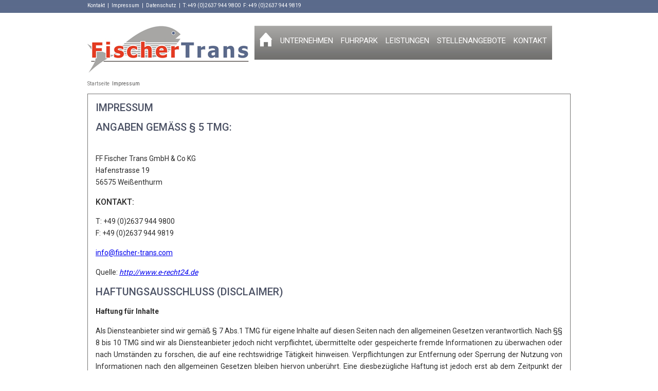

--- FILE ---
content_type: text/html; charset=utf-8
request_url: https://www.fischer-trans.de/index.php/impressum
body_size: 10897
content:
<!DOCTYPE html>
<html>
<head>
<meta charset="utf-8">
	<meta name="author" content="Super User">
	<meta name="generator" content="Joomla! - Open Source Content Management">
	<title>Impressum</title>
<link href="/media/vendor/joomla-custom-elements/css/joomla-alert.min.css?0.2.0" rel="stylesheet" />
<script src="/media/mod_menu/js/menu.min.js?fe0a10" type="module"></script>
	<script type="application/json" class="joomla-script-options new">{"joomla.jtext":{"ERROR":"Fehler","MESSAGE":"Nachricht","NOTICE":"Hinweis","WARNING":"Warnung","JCLOSE":"Schließen","JOK":"OK","JOPEN":"Öffnen"},"system.paths":{"root":"","rootFull":"https://www.fischer-trans.de/","base":"","baseFull":"https://www.fischer-trans.de/"},"csrf.token":"23b088bcca231af4d1212ee55ecd57b1"}</script>
	<script src="/media/system/js/core.min.js?e20992"></script>
	<script src="/media/vendor/webcomponentsjs/js/webcomponents-bundle.min.js?2.8.0" nomodule defer></script>
	<script src="/media/system/js/joomla-hidden-mail.min.js?80d9c7" type="module"></script>
	<script src="/media/system/js/messages.min.js?7a5169" type="module"></script>
	<script type="application/ld+json">{"@context":"https://schema.org","@type":"BreadcrumbList","@id":"https://www.fischer-trans.de/#/schema/BreadcrumbList/17","itemListElement":[{"@type":"ListItem","position":1,"item":{"@id":"https://www.fischer-trans.de/index.php","name":"Startseite"}},{"@type":"ListItem","position":2,"item":{"@id":"https://www.fischer-trans.de/index.php/impressum","name":"Impressum"}}]}</script>
	<script type="application/ld+json">{"@context":"https://schema.org","@graph":[{"@type":"Organization","@id":"https://www.fischer-trans.de/#/schema/Organization/base","name":"Fischer Trans","url":"https://www.fischer-trans.de/"},{"@type":"WebSite","@id":"https://www.fischer-trans.de/#/schema/WebSite/base","url":"https://www.fischer-trans.de/","name":"Fischer Trans","publisher":{"@id":"https://www.fischer-trans.de/#/schema/Organization/base"}},{"@type":"WebPage","@id":"https://www.fischer-trans.de/#/schema/WebPage/base","url":"https://www.fischer-trans.de/index.php/impressum","name":"Impressum","isPartOf":{"@id":"https://www.fischer-trans.de/#/schema/WebSite/base"},"about":{"@id":"https://www.fischer-trans.de/#/schema/Organization/base"},"inLanguage":"de-DE","breadcrumb":{"@id":"https://www.fischer-trans.de/#/schema/BreadcrumbList/17"}},{"@type":"Article","@id":"https://www.fischer-trans.de/#/schema/com_content/article/7","name":"Impressum","headline":"Impressum","inLanguage":"de-DE","isPartOf":{"@id":"https://www.fischer-trans.de/#/schema/WebPage/base"}}]}</script>

<link href='https://fonts.googleapis.com/css?family=Roboto:400,700,500' rel='stylesheet' type='text/css'>
<link href="/templates/fischertrans/css/style2.css" rel="stylesheet" type="text/css" />
</head>
<body>
<div id="wrapper">
	<div id="leiste">
		<ul class="mod-menu mod-list nav ">
<li class="nav-item item-107"><a href="/index.php/kontakt" >Kontakt</a></li><li class="nav-item item-108 divider"><span class="mod-menu__separator separator ">|</span>
</li><li class="nav-item item-109 current active"><a href="/index.php/impressum" aria-current="page">Impressum</a></li><li class="nav-item item-123 divider"><span class="mod-menu__separator separator ">|</span>
</li><li class="nav-item item-122"><a href="/index.php/datenschutz" >Datenschutz</a></li><li class="nav-item item-110 divider"><span class="mod-menu__separator separator ">|</span>
</li><li class="nav-item item-111 divider"><span class="mod-menu__separator separator ">T: +49 (0)2637 944 9800</span>
</li><li class="nav-item item-112 divider"><span class="mod-menu__separator separator ">F: +49 (0)2637 944 9819</span>
</li></ul>

	</div>
	<div id="header">
		<div id="logo">
			
<div id="mod-custom87" class="mod-custom custom">
    <p><a href="http://www.fischer-trans.de"><img src="/images/logo_fischer-trans.jpg" alt="" /></a></p></div>

		</div>
		<div id="menu">
			<ul class="mod-menu mod-list nav ">
<li class="nav-item item-101 default"><a href="/index.php" ><img src="/images/startseite_button.png" alt="Startseite"></a></li><li class="nav-item item-102"><a href="/index.php/unternehmen" >Unternehmen</a></li><li class="nav-item item-103"><a href="/index.php/fuhrpark" >Fuhrpark</a></li><li class="nav-item item-104"><a href="/index.php/leistungen" >Leistungen</a></li><li class="nav-item item-105"><a href="/index.php/stellenangebote" >Stellenangebote</a></li><li class="nav-item item-106"><a href="/index.php/kontakt" >Kontakt</a></li></ul>

		</div>
	</div>
	<div class="clearer"></div>
	<div id="breadcrump">
		<nav class="mod-breadcrumbs__wrapper" aria-label="Breadcrumbs">
    <ol class="mod-breadcrumbs breadcrumb px-3 py-2">
                    <li class="mod-breadcrumbs__divider float-start">
                <span class="divider icon-location icon-fw" aria-hidden="true"></span>
            </li>
        
        <li class="mod-breadcrumbs__item breadcrumb-item"><a href="/index.php" class="pathway"><span>Startseite</span></a></li><li class="mod-breadcrumbs__item breadcrumb-item active"><span>Impressum</span></li>    </ol>
    </nav>

	</div>
	<div id="content" >
		<div id="system-message-container" aria-live="polite"></div>

		
		<div class="com-content-article item-page">
    <meta itemprop="inLanguage" content="de-DE">
    
    
        <div class="page-header">
        <h1>
            Impressum        </h1>
                            </div>
        
        
    
    
        
                                                <div class="com-content-article__body">
        <h1>Angaben gemäß § 5 TMG:</h1>
<p><br>FF Fischer Trans GmbH &amp; Co KG<br>Hafenstrasse 19<br>56575 Weißenthurm</p>
<h2>Kontakt:</h2>
<p style="margin: 0px; padding: 0px 0px 15px; color: #2d2d2d; font-family: Roboto, sans-serif; font-size: 14px; line-height: 23px; text-align: justify;">T: +49 (0)2637 944 9800<br>F: +49 (0)2637 944 9819</p>
<p><span id="cloak47691"><span id="cloak84790"><joomla-hidden-mail  is-link="1" is-email="1" first="aW5mbw==" last="ZmlzY2hlci10cmFucy5jb20=" text="aW5mb0BmaXNjaGVyLXRyYW5zLmNvbQ==" base="" >Diese E-Mail-Adresse ist vor Spambots geschützt! Zur Anzeige muss JavaScript eingeschaltet sein.</joomla-hidden-mail></span></span></p>
<p>Quelle: <em><a href="http://www.e-recht24.de" rel="nofollow">http://www.e-recht24.de</a></em></p>
<h1>Haftungsausschluss (Disclaimer)</h1>
<p><strong>Haftung für Inhalte</strong></p>
<p>Als Diensteanbieter sind wir gemäß § 7 Abs.1 TMG für eigene Inhalte auf diesen Seiten nach den allgemeinen Gesetzen verantwortlich. Nach §§ 8 bis 10 TMG sind wir als Diensteanbieter jedoch nicht verpflichtet, übermittelte oder gespeicherte fremde Informationen zu überwachen oder nach Umständen zu forschen, die auf eine rechtswidrige Tätigkeit hinweisen. Verpflichtungen zur Entfernung oder Sperrung der Nutzung von Informationen nach den allgemeinen Gesetzen bleiben hiervon unberührt. Eine diesbezügliche Haftung ist jedoch erst ab dem Zeitpunkt der Kenntnis einer konkreten Rechtsverletzung möglich. Bei Bekanntwerden von entsprechenden Rechtsverletzungen werden wir diese Inhalte umgehend entfernen.</p>
<p><strong>Haftung für Links</strong></p>
<p>Unser Angebot enthält Links zu externen Webseiten Dritter, auf deren Inhalte wir keinen Einfluss haben. Deshalb können wir für diese fremden Inhalte auch keine Gewähr übernehmen. Für die Inhalte der verlinkten Seiten ist stets der jeweilige Anbieter oder Betreiber der Seiten verantwortlich. Die verlinkten Seiten wurden zum Zeitpunkt der Verlinkung auf mögliche Rechtsverstöße überprüft. Rechtswidrige Inhalte waren zum Zeitpunkt der Verlinkung nicht erkennbar. Eine permanente inhaltliche Kontrolle der verlinkten Seiten ist jedoch ohne konkrete Anhaltspunkte einer Rechtsverletzung nicht zumutbar. Bei Bekanntwerden von Rechtsverletzungen werden wir derartige Links umgehend entfernen.</p>
<p><strong>Urheberrecht</strong></p>
<p>Die durch die Seitenbetreiber erstellten Inhalte und Werke auf diesen Seiten unterliegen dem deutschen Urheberrecht. Die Vervielfältigung, Bearbeitung, Verbreitung und jede Art der Verwertung außerhalb der Grenzen des Urheberrechtes bedürfen der schriftlichen Zustimmung des jeweiligen Autors bzw. Erstellers. Downloads und Kopien dieser Seite sind nur für den privaten, nicht kommerziellen Gebrauch gestattet. Soweit die Inhalte auf dieser Seite nicht vom Betreiber erstellt wurden, werden die Urheberrechte Dritter beachtet. Insbesondere werden Inhalte Dritter als solche gekennzeichnet. Sollten Sie trotzdem auf eine Urheberrechtsverletzung aufmerksam werden, bitten wir um einen entsprechenden Hinweis. Bei Bekanntwerden von Rechtsverletzungen werden wir derartige Inhalte umgehend entfernen.</p>
<h1>Datenschutzerklärung:</h1>
<p><strong>Datenschutz</strong></p>
<p>Die Nutzung unserer Webseite ist in der Regel ohne Angabe personenbezogener Daten möglich. Soweit auf unseren Seiten personenbezogene Daten (beispielsweise Name, Anschrift oder eMail-Adressen) erhoben werden, erfolgt dies, soweit möglich, stets auf freiwilliger Basis. Diese Daten werden ohne Ihre ausdrückliche Zustimmung nicht an Dritte weitergegeben.</p>
<p>Wir weisen darauf hin, dass die Datenübertragung im Internet (z.B. bei der Kommunikation per E-Mail) Sicherheitslücken aufweisen kann. Ein lückenloser Schutz der Daten vor dem Zugriff durch Dritte ist nicht möglich.</p>
<p>Der Nutzung von im Rahmen der Impressumspflicht veröffentlichten Kontaktdaten durch Dritte zur Übersendung von nicht ausdrücklich angeforderter Werbung und Informationsmaterialien wird hiermit ausdrücklich widersprochen. Die Betreiber der Seiten behalten sich ausdrücklich rechtliche Schritte im Falle der unverlangten Zusendung von Werbeinformationen, etwa durch Spam-Mails, vor.</p>
<p> </p>
<p><strong>Grafische &amp; Technische Umsetzung:</strong></p>
<p><strong>BS2 Gruppe</strong></p>
<p>An den Kreuzen 3<br>56154 Boppard-Udenhausen</p>
<p>Tel.: +49 (0) 6742 / 921 451<br>Fax: +49 (0) 6742 / 921 454</p>
<p><joomla-hidden-mail  is-link="1" is-email="1" first="aW5mbw==" last="YnMyZ3J1cHBlLmRl" text="aW5mb0BiczJncnVwcGUuZGU=" base="" >Diese E-Mail-Adresse ist vor Spambots geschützt! Zur Anzeige muss JavaScript eingeschaltet sein.</joomla-hidden-mail><br><br><a title="Netzwerke, Computer, IT, Webdesign, Service, Reparatur, Kopiersysteme, Drucksysteme" href="http://www.bs2-computer.de" target="_blank" rel="noopener">www.bs2-computer.de</a><br><a title="Netzwerke, Computer, IT, Webdesign, Service, Reparatur, Kopiersysteme, Drucksysteme" href="http://www.bs2-systemhaus.de" target="_blank" rel="noopener">www.bs2-systemhaus.de</a><br><a title="Korrosionssensor, Korrosionsschutz, Bauwerksmonitoring, Sicherheitstür, Pegelsensor, WK6, WK4" href="http://www.bs2-sicherheitssysteme.de" target="_blank" rel="noopener">www.bs2-sicherheitssysteme.de</a></p>    </div>

        
                                        </div>

	</div>
	<div id="platzhalter"></div>
</div>
</body>
</html>

--- FILE ---
content_type: text/css
request_url: https://www.fischer-trans.de/templates/fischertrans/css/style2.css
body_size: 2881
content:
body {
  font-family: "Roboto", sans-serif;
  font-weight: 400;
  background: url(../images/leiste_top.png) top repeat-x;
  color: #2d2d2d;
  margin: 0 0 34px 0;
}

.clearer {
  clear: both;
}

#wrapper {
  width: 940px;
  margin: 0 auto;
}

#leiste {
  padding: 5px 0 5px 0;
  width: 940px;
  font-size: 10px;
  color: #ffffff;
}

#leiste ul {
  list-style: none;
  margin: 0;
  padding: 0;
}

#leiste ul li {
  float: left;
  padding: 0 5px 0 0;
  margin: 0;
}

#leiste ul li a {
  color: #ffffff;
  text-decoration: none;
}

#leiste ul li a:hover {
  color: #da3132;
}

#header {
  width: 940px;
  height: 92px;
  margin: 40px 0 0 0;
}

#logo {
  width: 315px;
  height: 92px;
  padding: 0 10px 0 0;
  float: left;
}

#logo p {
  margin: 0;
  padding: 0;
}

#menu {
  background: url(../images/menu_bg.jpg) repeat-x;
  float: left;
  font-size: 15px;
  text-transform: uppercase;
  padding: 20px 10px 20px 10px;
}

.moduletable_menu {
  padding: 25px 0 0 15px;
}

#menu ul {
  list-style: none;
  margin: 0;
  padding: 0;
}

#menu ul li:last-child {
  padding: 0px;
}

#menu ul li {
  margin: 0;
  padding: 0 15px 0 0;
  float: left;
}

#menu ul li a {
  color: #ffffff;
  text-decoration: none;
}

#menu ul li a:hover {
  color: #d1d0d0;
}

#menu ul li a img {
  margin: -7px 0 0 0;
}

#breadcrump {
  height: 15px;
  width: 940px;
  margin: 15px 0 0 0;
}

#breadcrump ol {
  list-style: none;
  margin: 0;
  padding: 0;
  font-size: 10px;
  color: #71706f;
}

#breadcrump ol li {
  padding: 0 5px 0 0;
  float: left;
}

#breadcrump ol li.active {
  color: #4d4c4b;
}

#breadcrump ol li a {
  text-decoration: none;
  color: #71706f;
}

#breadcrump ol li a:hover {
  color: #71706f;
}

#breadcrump .divider {
  padding: 0 0 0 5px;
}

#breadcrump .icon-location {
  padding: 0;
}

#content {
  width: 908px;
  border: 1px solid #747372;
  margin: 10px 0 0 0;
  padding: 15px;
  text-align: justify;
  hyphens: auto;
  font-size: 14px;
  line-height: 23px;
}

#content p {
  margin: 0;
  padding: 0 0 15px 0;
}

#content h1 {
  font-size: 20px;
  padding: 0 0 15px 0;
  margin: 0;
  font-weight: 500;
  text-transform: uppercase;
  color: #4b5164;
}

#content h2 {
  font-size: 16px;
  padding: 0 0 15px 0;
  margin: 0;
  font-weight: 500;
  text-transform: uppercase;
}

#content .pull-left {
  float: left;
  padding: 0 20px 20px 0;
}

#content .pull-right {
  float: right;
  padding: 0 0 20px 20px;
}

#content ul {
  margin: 0 0 0 0;
  padding: 0 0 0 50px;
}

#content ul li {
  padding: 0 0 15px 0;
}

#content .icons {
  display: none;
}

#content ul.droppableArea {
  margin: 0;
  padding: 0;
}

#content #drop1 {
  width: 300px;
}

#content ul li.ff_listItem {
  width: 280px;
  font-family: "Roboto", sans-serif;
}

#content input {
  border: 1px solid #4b5164;
}

#content input#ff_elem19.ff_elem {
  width: 100px !important;
  height: 50px !important;
  background: url(../images/menu_bg.jpg) repeat-x bottom;
  color: #ffffff;
  font-size: 13px;
}

#content textarea {
  border: 1px solid #4b5164;
}

#platzhalter {
  height: 25px;
}
